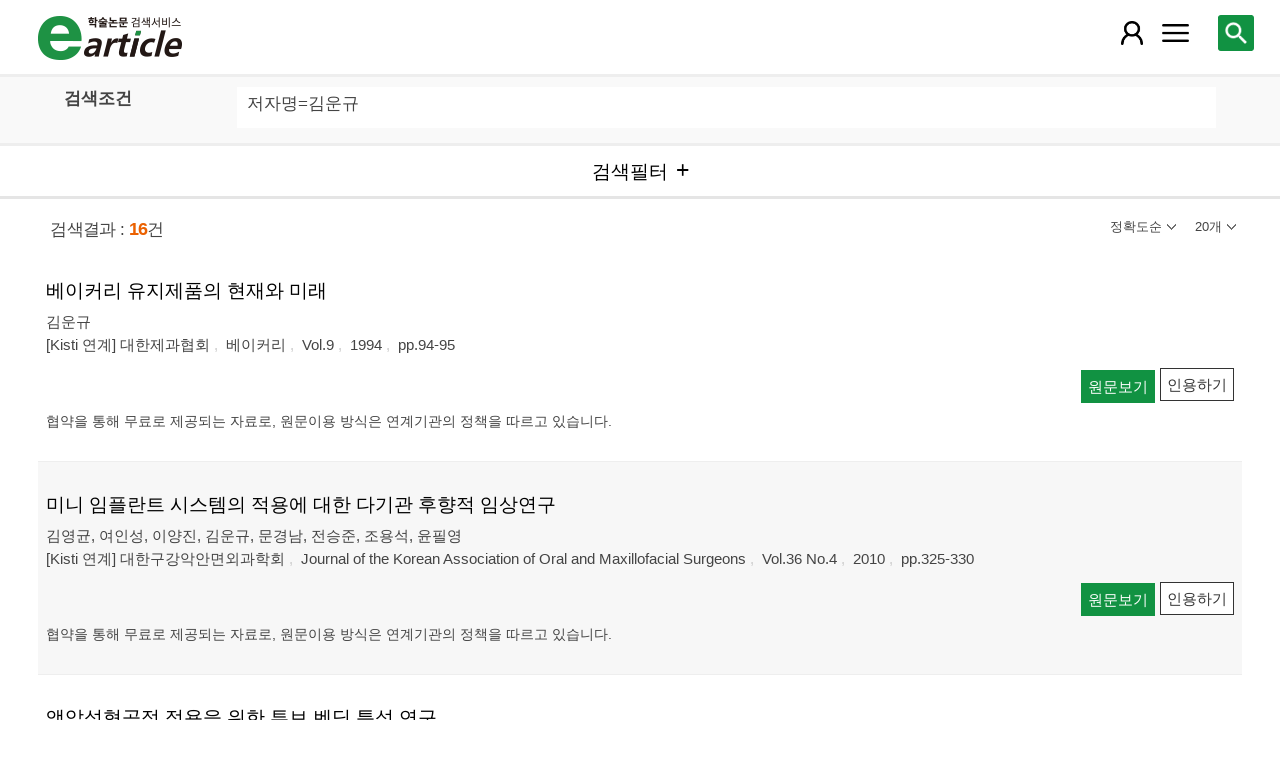

--- FILE ---
content_type: text/html; charset=utf-8
request_url: https://m.earticle.net/Search/Result?sf=3&q=%EA%B9%80%EC%9A%B4%EA%B7%9C
body_size: 59667
content:
<!DOCTYPE html>

<html lang="ko">
<head>
	<title>검색결과 - earticle</title>
	
	
<meta http-equiv="X-UA-Compatible" content="IE=Edge" />
<meta http-equiv="Cache-Control" content="no-cache" />
<meta http-equiv="Pragma" content="no-cache" />
<meta name="viewport" content="width=device-width, initial-scale=1">
<link rel="shortcut icon" href="/images/earticle.ico" />
<link rel="icon" type="image/png" href="/images/favicon/favicon_16.png" sizes="16x16"/>
<link rel="icon" type="image/png" href="/images/favicon/favicon_24.png" sizes="24x24"/>
<link rel="icon" type="image/png" href="/images/favicon/favicon_32.png" sizes="32x32"/>
<link rel="icon" type="image/png" href="/images/favicon/favicon_48.png" sizes="48x48"/>
<link rel="icon" type="image/png" href="/images/favicon/favicon_64.png" sizes="64x64"/>
<link rel="icon" type="image/png" href="/images/favicon/favicon_72.png" sizes="72x72"/>
<link rel="icon" type="image/png" href="/images/favicon/favicon_96.png" sizes="96x96"/>
<link rel="icon" type="image/png" href="/images/favicon/favicon_120.png" sizes="120x120"/>
<link rel="icon" type="image/png" href="/images/favicon/favicon_128.png" sizes="128x128"/>
<link rel="icon" type="image/png" href="/images/favicon/favicon_150.png" sizes="150x150"/>
<link rel="icon" type="image/png" href="/images/favicon/favicon_180.png" sizes="180x180"/>
<link rel="icon" type="image/png" href="/images/favicon/favicon_196.png" sizes="196x196"/>

<!-- 아이폰 전용 태그 -->
<link rel="apple-touch-icon" href="/images/favicon/favicon_120.png" />
<!-- 안드로이드, 아이폰 모두 사용 가능한 태그 -->
<link rel="apple-touch-icon-precomposed" href="/images/favicon/favicon_120.png" />
<!--전화번호 링크 삭제-->
<meta name="format-detection" content="telephone=no" />

<script src="/Scripts/jquery-3.4.1.min.js"></script>
<script src="/Scripts/jquery-ui-1.12.1.min.js"></script>
<script src="/Scripts/jquery.cookie-1.4.1.min.js"></script>
<script src="/Scripts/jquery.validate.js"></script>
<script src="/Scripts/jquery.validate.unobtrusive.js"></script>
<script src="/Scripts/modernizr-2.8.3.js"></script>

<script src="/Scripts/site/common.prototype.js"></script>
<script src="/Scripts/site/common.ui.js"></script>
<script src="/Scripts/site/common.fn.js?v=231010.1834"></script>
<script src="/Scripts/site/event.js?v=200909.1133"></script>
<script src="/Scripts/site/common.slideTab.js"></script>

<link href="/Content/reset.min.css" rel="stylesheet" />
<link href="/Content/layout/common.css?v=191112.1738" rel="stylesheet" />
<link href="/Content/layout/layout.css" rel="stylesheet" />

	<script type="text/javascript" src="/Scripts/site/sub.js"></script>
	<script type="text/javascript" src="/Scripts/site/search.js?v=20240111"></script>
	<link href="/Content/layout/layout.sub.css?v=210813.1631" rel="stylesheet" />
</head>
<body translate="no">
	<h1 class="hidn">earticle</h1>
	
	<nav>
		<div class="nav-container nav-gnb-container">
			<ul class="nav-list">
				<li><a href="/Publisher/List" class="pub">발행기관</a></li>
				<li><a href="/Journal/List" class="jou">간행물</a></li>
				<li><a href="/Article/AdvancedSearch"  class="search">상세검색</a></li>
				<li><a href="/Public/Provider" class="share">국가지식</a></li>
			</ul>
			<div class="cs">
				<h3>고객지원</h3>
				<p class="tel"><label>전화번호</label><strong>  0505-555-0740</strong></p>
				<p class="email"><label>e-mail:</label><a tabindex="0" href="mailto: earticle@earticle.net"><span>  earticle@earticle.net</span></a></p>
				<p class="cs-time">
					평일 09:00~18:00  /  점심 12:00~13:00<br>
					토.일요일 및 공휴일은 휴무입니다.
				</p>

				<ul class="nav-cs-list">
					<li><a href="/CS/Notice/List" class="notice">공지사항</a></li>
					<li><a href="/CS/Society/NewsList" class="society">학회소식</a></li>
					<li><a href="/CS/QnA/List" class="qna">Q&amp;A</a></li>
					<li><a href="/CS/FAQ/List" class="faq">FAQ</a></li>
					<!--<li><a href="/CS/Guide" class="guide">이용안내</a></li>-->
					<li><a href="/CS/inquiry/Subscribe" class="subscribe">원문구독문의</a></li>
					<li><a href="/CS/inquiry/Partnership" class="partnership">학술단체 제휴문의</a></li>
					<li><a href="/CS/Etc/Email" class="email">메일보내기</a></li>
					<li><a href="/CS/Etc/Error" class="error">오류접수</a></li>
				</ul>
			</div>
		</div>
		<div class="nav-container nav-anb-container">
			<div class="nav-anb-login">
					<div class="anb-login-group ">
						<a href="/Account/GroupLogin" class="anb-guest boxing">기관회원 로그인 (18.216.88.215)</a>
					</div>
									<div class="anb-guest-user">
						<a href="/Account/PersonLogin" class="anb-login anb-guest boxing">개인회원 로그인</a>
						<a href="/PersonUser/Agreement" class="anb-join anb-guest boxing">개인회원 가입</a>
					</div>
			</div>
			<h3 class="hidn">개인회원 서비스</h3>
			<ul class="nav-myMenu-list">
				<li><a href="/Store/PurchaseHistory" class="purchase">구매내역</a></li>
				<li><a href="/Store/CartList" class="cart">장바구니</a></li>
				<li><a href="/Interest/JournalList" class="interest">관심저널</a></li>
				<li><a href="/SaveUrl/List" class="saveUrl">저장된 페이지</a></li>
				<li><a href="/Member/SearchHistory" class="history">검색 히스토리</a></li>
				<li><a href="/Member/QuoteSetting" class="quote">인용하기 양식</a></li>
				<li><a href="/Member/EditInfo" class="info">개인정보 관리</a></li>
				<li><a href="/Member/PasswordInfo" class="password">비밀번호 관리</a></li>
				<li><a href="/Member/OutLogin" class="outLogin">간편교외접속</a></li>
				<li><a href="/Member/Secession" class="secession">회원탈퇴</a></li>
			</ul>
		</div>
	</nav>

	<div class="ssch" id="ssch">
	<div class="top">
		<button title="본문으로 이동" id="btnMoveBody" class="prev"><span class="img-btn-span2">이전화면으로 →</span></button>
	</div>
	<div id="sschB">
		<fieldset>
			<legend class="hidn">
				논문검색
			</legend>
			<div class="ssch-form">
<form action="/Search/Result" id="topSearchForm" method="get">					<label for="top_search_option" class="hidn">검색범위</label>
					<select id="top_search_option" name="sf">
							<option value="1">전체</option>
	<option value="2">제목</option>
	<option value="3">저자명</option>
	<option value="4">키워드</option>
	<option value="5">초록/목차</option>
	<option value="6">간행물명</option>
	<option value="7">발행기관명</option>

						<option value="issn">ISSN</option>
					</select>
					<label for="top_search_input" class="hidn">검색어</label>
					<input type="text" tabindex="0" id="top_search_input" name="q" placeholder="검색어를 입력해주세요" />
					<button title="검색" id="btn_top_search" type="button" class="sch"><span class="img-btn-span">검색</span></button>
</form>			</div>
		</fieldset>
		<div class="ssch-auto" id="sschAuto"></div>
	</div>
</div>
	<div id="wrap">
		<header>
			
	<div class="clear">
		<a href="/" class="logo"><img src="/Images/m/logo.png" alt="earticle" title="earticle" /></a>
		<button type="button" id="btnTopSearch" title="논문검색" class="btn-menu btn-search"><span class="img-btn-span">논문검색</span></button>
		<button type="button" id="nav-gnb" title="사이트 메뉴" class="btn-menu btn-gnb"><span class="img-btn-span">사이트 메뉴</span></button>
			<button type="button" id="nav-anb" title="마이페이지 메뉴" class="btn-menu btn-account"><span class="img-btn-span">마이페이지 메뉴</span></button>
	</div>

		</header>
		<div id="body">
			

<h2 class="page-title hidn">검색결과</h2>
<div class="search-query">
	<div class="query">
		<div class="row baisc">
			<p class="label col-15">검색조건</p>
			<p id="sm_basic" class="items col-85"></p>
		</div>
		<div style="display:none;" class="row visibleReset">
			<p class="label col-15">
				좁혀보기
				<button type="button" title="좁혀보기 초기화" id="btnResetFilter"><span class="img-btn-span">좁혀보기 초기화</span></button>
			</p>
			<p id="sm_grouping" class="items col-85"></p>
		</div>
		<div style="display:none;" class="row visibleReset">
			<p class="label col-15">
				결과 내 검색
			</p>
			<p id="sm_rescan" class="items col-85"></p>
		</div>
	</div>
	<button type="button" id="btnFilterOpen" class="b100" title="검색필터"><span>검색필터</span></button>
	<input type="hidden" id="tmp_jou" />
	<input type="hidden" id="tmp_pub" />
</div>
<div class="page-contents">
	<div class="search-result-count">
		<span class="count">검색결과 : <strong>16</strong>건</span>
		

<button type="button" id="btnResultSort" class="sort" title=""><span></span></button>
<button type="button" id="btnResultPrint" class="callCount" title=""><span></span></button>
<ul id="list_sort" class="sort">
	<li><a href="javascript:;" class="1D">정확도순</a></li>
	<li><a href="javascript:;" class="2D">발행일순</a></li>
</ul>
<ul id="list_call_count" class="callCount">
	<li><a href="javascript:;" class="20">20개</a></li>
	<li><a href="javascript:;" class="30">30개</a></li>
	<li><a href="javascript:;" class="50">50개</a></li>
</ul>
<script type="text/javascript">
	$(function () {
		var sort = $("#list_sort a.1D").html();
		var print = $("#list_call_count a.20").html();

		$("#list_sort a.1D").parents("li").addClass("selected");
		$("#list_call_count a.20").parents("li").addClass("selected");
		
		$("#btnResultSort").attr("title", sort);
		$("#btnResultSort span").html(sort);
		$("#btnResultPrint").attr("title", print);
		$("#btnResultPrint span").html(print);

		$("#btnResultSort, #btnResultPrint").bind("click", function () {
			var cls = $(this).hasClass("sort") ? "sort" : "callCount";
			if ($(this).hasClass("click")) {
				$(this).removeClass("click");
				$("ul." + cls).css("display", "none");
			}
			else {
				$("#btnResultSort, #btnResultPrint").removeClass("click");
				$("#list_sort, #list_call_count").css("display", "none");

				$(this).addClass("click");
				$("ul." + cls).css("display", "block");
			}
		});
		$("#list_sort a, #list_call_count a").bind("click", function () {
			$(this).parents("ul").find("li").removeClass("selected");
			$(this).parents("li").addClass("selected");
			search_print_change();
		});
	});
</script>
	</div>
	<div class="search-result">
		
<div class="list">
		<div class="art-summary ">
			<div class="chk">
				<input type="checkbox" value="1A230126" />
			</div>
				<div class="info">
					<p class="title"><a href="http://m.earticle.net/Public/View/1/230126" target="_blank"><span>베이커리 유지제품의 현재와 미래</span></a></p>
					<p class="author"> <a href='/Search/Result?sf=3&q=%EA%B9%80%EC%9A%B4%EA%B7%9C'><span>김운규</span></a></p>
					<p class="pubInfo">
						<span class="provider" title="발행기관">[Kisti 연계] 대한제과협회</span>
						<a href="/Public/Articles/1/884/1673"><span>베이커리</span></a>
						<span class="jour">Vol.9</span>
						<span class="dt" title="발행연도:1994">1994</span>
						<span class="page">pp.94-95</span>
					</p>
				</div>
				<div class="action">
					<a href="http://m.earticle.net/Public/View/1/230126" target="_blank" title="원문보기" class="btn btn-view btn-basic"><span>원문보기</span></a>
					<button type="button" title="인용하기" class="btn btn-info btn-quote"><span>인용하기</span></button>
				</div>
				<p class="msg"> 협약을 통해 무료로 제공되는 자료로, 원문이용 방식은 연계기관의 정책을 따르고 있습니다.</p>
		</div>
		<div class="art-summary ">
			<div class="chk">
				<input type="checkbox" value="1A711450" />
			</div>
				<div class="info">
					<p class="title"><a href="http://m.earticle.net/Public/View/1/711450" target="_blank"><span>미니 임플란트 시스템의 적용에 대한 다기관 후향적 임상연구</span></a></p>
					<p class="author"> <a href='/Search/Result?sf=3&q=%EA%B9%80%EC%98%81%EA%B7%A0'><span>김영균</span></a>, <a href='/Search/Result?sf=3&q=%EC%97%AC%EC%9D%B8%EC%84%B1'><span>여인성</span></a>, <a href='/Search/Result?sf=3&q=%EC%9D%B4%EC%96%91%EC%A7%84'><span>이양진</span></a>, <a href='/Search/Result?sf=3&q=%EA%B9%80%EC%9A%B4%EA%B7%9C'><span>김운규</span></a>, <a href='/Search/Result?sf=3&q=%EB%AC%B8%EA%B2%BD%EB%82%A8'><span>문경남</span></a>, <a href='/Search/Result?sf=3&q=%EC%A0%84%EC%8A%B9%EC%A4%80'><span>전승준</span></a>, <a href='/Search/Result?sf=3&q=%EC%A1%B0%EC%9A%A9%EC%84%9D'><span>조용석</span></a>, <a href='/Search/Result?sf=3&q=%EC%9C%A4%ED%95%84%EC%98%81'><span>윤필영</span></a></p>
					<p class="pubInfo">
						<span class="provider" title="발행기관">[Kisti 연계] 대한구강악안면외과학회</span>
						<a href="/Public/Articles/1/787/1485"><span>Journal of the Korean Association of Oral and Maxillofacial Surgeons</span></a>
						<span class="jour">Vol.36 No.4</span>
						<span class="dt" title="발행연도:2010">2010</span>
						<span class="page">pp.325-330</span>
					</p>
				</div>
				<div class="action">
					<a href="http://m.earticle.net/Public/View/1/711450" target="_blank" title="원문보기" class="btn btn-view btn-basic"><span>원문보기</span></a>
					<button type="button" title="인용하기" class="btn btn-info btn-quote"><span>인용하기</span></button>
				</div>
				<p class="msg"> 협약을 통해 무료로 제공되는 자료로, 원문이용 방식은 연계기관의 정책을 따르고 있습니다.</p>
		</div>
		<div class="art-summary ">
			<div class="chk">
				<input type="checkbox" value="1A1133721" />
			</div>
				<div class="info">
					<p class="title"><a href="http://m.earticle.net/Public/View/1/1133721" target="_blank"><span>액압성형공정 적용을 위한 튜브 벤딩 특성 연구</span></a></p>
					<p class="author"> <a href='/Search/Result?sf=3&q=%EC%9D%B4%EC%84%B1%EB%AC%B8'><span>이성문</span></a>, <a href='/Search/Result?sf=3&q=%EC%9D%B4%EA%B1%B4%EC%97%BD'><span>이건엽</span></a>, <a href='/Search/Result?sf=3&q=%EC%9D%B4%ED%98%B8%EC%A7%84'><span>이호진</span></a>, <a href='/Search/Result?sf=3&q=%EC%9D%B4%ED%98%9C%EA%B2%BD'><span>이혜경</span></a>, <a href='/Search/Result?sf=3&q=%EA%B9%80%EC%9A%B4%EA%B7%9C'><span>김운규</span></a>, <a href='/Search/Result?sf=3&q=%EB%AC%B8%EC%98%81%ED%9B%88'><span>문영훈</span></a></p>
					<p class="pubInfo">
						<span class="provider" title="발행기관">[Kisti 연계] 한국소성가공학회</span>
						<a href="/Public/Articles/1/1180/2217"><span>한국소성가공학회 학술대회논문집</span></a>
						<span class="dt" title="발행연도:2008">2008</span>
						<span class="page">p.358</span>
					</p>
				</div>
				<div class="action">
					<a href="http://m.earticle.net/Public/View/1/1133721" target="_blank" title="원문보기" class="btn btn-view btn-basic"><span>원문보기</span></a>
					<button type="button" title="인용하기" class="btn btn-info btn-quote"><span>인용하기</span></button>
				</div>
				<p class="msg"> 협약을 통해 무료로 제공되는 자료로, 원문이용 방식은 연계기관의 정책을 따르고 있습니다.</p>
		</div>
		<div class="art-summary ">
			<div class="chk">
				<input type="checkbox" value="1A335783" />
			</div>
				<div class="info">
					<p class="title"><a href="http://m.earticle.net/Public/View/1/335783" target="_blank"><span>하악골 절제술후 재이식된 동결자가골 재이식;치험 3례</span></a></p>
					<p class="author"> <a href='/Search/Result?sf=3&q=%EA%B9%80%EC%8B%9D'><span>김식</span></a>, <a href='/Search/Result?sf=3&q=%EA%B9%80%EC%88%98%EA%B4%80'><span>김수관</span></a>, <a href='/Search/Result?sf=3&q=%EA%B9%80%EC%9A%B4%EA%B7%9C'><span>김운규</span></a>, <a href='/Search/Result?sf=3&q=%EA%B9%80%EC%88%98%EB%AF%BC'><span>김수민</span></a>, <a href='/Search/Result?sf=3&q=%EB%A5%98%EC%A2%85%ED%9D%AC'><span>류종희</span></a>, <a href='/Search/Result?sf=3&q=%EC%9D%B4%EC%A4%80%EA%B8%B8'><span>이준길</span></a>, <a href='/Search/Result?sf=3&q=%EC%A1%B0%EA%B2%BD%EC%95%88'><span>조경안</span></a>, <a href='/Search/Result?sf=3&q=%EA%B9%80%EC%88%98%ED%99%8D'><span>김수홍</span></a>, <a href='/Search/Result?sf=3&q=%EC%A0%95%ED%83%9C%EC%98%81'><span>정태영</span></a>, <a href='/Search/Result?sf=3&q=%EC%97%AC%ED%99%98%ED%98%B8'><span>여환호</span></a></p>
					<p class="pubInfo">
						<span class="provider" title="발행기관">[Kisti 연계] 대한악안면성형재건외과학회</span>
						<a href="/Public/Articles/1/842/1576"><span>대한악안면성형외과학회지</span></a>
						<span class="jour">Vol.23 No.2</span>
						<span class="dt" title="발행연도:2001">2001</span>
						<span class="page">pp.185-190</span>
					</p>
				</div>
				<div class="action">
					<a href="http://m.earticle.net/Public/View/1/335783" target="_blank" title="원문보기" class="btn btn-view btn-basic"><span>원문보기</span></a>
					<button type="button" title="인용하기" class="btn btn-info btn-quote"><span>인용하기</span></button>
				</div>
				<p class="msg"> 협약을 통해 무료로 제공되는 자료로, 원문이용 방식은 연계기관의 정책을 따르고 있습니다.</p>
		</div>
		<div class="art-summary ">
			<div class="chk">
				<input type="checkbox" value="1A1390356" />
			</div>
				<div class="info">
					<p class="title"><a href="http://m.earticle.net/Public/View/1/1390356" target="_blank"><span>탈지방탈회우골분말과 Polymethyl Methacrylate(PMMA) Bone Cement 혼합제에 관한 연구</span></a></p>
					<p class="author"> <a href='/Search/Result?sf=3&q=%EA%B9%80%EC%9A%B4%EA%B7%9C'><span>김운규</span></a>, <a href='/Search/Result?sf=3&q=%EA%B9%80%EC%88%98%EA%B4%80'><span>김수관</span></a>, <a href='/Search/Result?sf=3&q=%EC%A1%B0%EC%84%B8%EC%9D%B8'><span>조세인</span></a>, <a href='/Search/Result?sf=3&q=%EA%B3%A0%EC%98%81%EB%AC%B4'><span>고영무</span></a>, <a href='/Search/Result?sf=3&q=%EC%9C%A4%EC%A0%95%ED%9B%88'><span>윤정훈</span></a>, <a href='/Search/Result?sf=3&q=%EC%95%88%EC%A2%85%EB%AA%A8'><span>안종모</span></a></p>
					<p class="pubInfo">
						<span class="provider" title="발행기관">[Kisti 연계] 대한구강악안면외과학회</span>
						<a href="/Public/Articles/1/787/1485"><span>Journal of the Korean Association of Oral and Maxillofacial Surgeons</span></a>
						<span class="jour">Vol.27 No.6</span>
						<span class="dt" title="발행연도:2001">2001</span>
						<span class="page">pp.491-497</span>
					</p>
				</div>
				<div class="action">
					<a href="http://m.earticle.net/Public/View/1/1390356" target="_blank" title="원문보기" class="btn btn-view btn-basic"><span>원문보기</span></a>
					<button type="button" title="인용하기" class="btn btn-info btn-quote"><span>인용하기</span></button>
				</div>
				<p class="msg"> 협약을 통해 무료로 제공되는 자료로, 원문이용 방식은 연계기관의 정책을 따르고 있습니다.</p>
		</div>
		<div class="art-summary ">
			<div class="chk">
				<input type="checkbox" value="1A316623" />
			</div>
				<div class="info">
					<p class="title"><a href="http://m.earticle.net/Public/View/1/316623" target="_blank"><span>악교정수술 후 발생한 호르너 증후군</span></a></p>
					<p class="author"> <a href='/Search/Result?sf=3&q=%EA%B9%80%EC%9A%B4%EA%B7%9C'><span>김운규</span></a>, <a href='/Search/Result?sf=3&q=%EA%B9%80%EC%88%98%EA%B4%80'><span>김수관</span></a></p>
					<p class="pubInfo">
						<span class="provider" title="발행기관">[Kisti 연계] 대한구강악안면외과학회</span>
						<a href="/Public/Articles/1/787/1485"><span>Journal of the Korean Association of Oral and Maxillofacial Surgeons</span></a>
						<span class="jour">Vol.27 No.2</span>
						<span class="dt" title="발행연도:2001">2001</span>
						<span class="page">pp.184-188</span>
					</p>
				</div>
				<div class="action">
					<a href="http://m.earticle.net/Public/View/1/316623" target="_blank" title="원문보기" class="btn btn-view btn-basic"><span>원문보기</span></a>
					<button type="button" title="인용하기" class="btn btn-info btn-quote"><span>인용하기</span></button>
				</div>
				<p class="msg"> 협약을 통해 무료로 제공되는 자료로, 원문이용 방식은 연계기관의 정책을 따르고 있습니다.</p>
		</div>
		<div class="art-summary ">
			<div class="chk">
				<input type="checkbox" value="1A335808" />
			</div>
				<div class="info">
					<p class="title"><a href="http://m.earticle.net/Public/View/1/335808" target="_blank"><span>Rapid Prototyping 모델을 이용한 골삭제을 위한 외과적 지표;섬유성 골이형성증 치료를 위한 기술적 제안</span></a></p>
					<p class="author"> <a href='/Search/Result?sf=3&q=%EA%B9%80%EC%9A%B4%EA%B7%9C'><span>김운규</span></a></p>
					<p class="pubInfo">
						<span class="provider" title="발행기관">[Kisti 연계] 대한악안면성형재건외과학회</span>
						<a href="/Public/Articles/1/842/1576"><span>대한악안면성형외과학회지</span></a>
						<span class="jour">Vol.23 No.4</span>
						<span class="dt" title="발행연도:2001">2001</span>
						<span class="page">pp.366-375</span>
					</p>
				</div>
				<div class="action">
					<a href="http://m.earticle.net/Public/View/1/335808" target="_blank" title="원문보기" class="btn btn-view btn-basic"><span>원문보기</span></a>
					<button type="button" title="인용하기" class="btn btn-info btn-quote"><span>인용하기</span></button>
				</div>
				<p class="msg"> 협약을 통해 무료로 제공되는 자료로, 원문이용 방식은 연계기관의 정책을 따르고 있습니다.</p>
		</div>
		<div class="art-summary ">
			<div class="chk">
				<input type="checkbox" value="1A335817" />
			</div>
				<div class="info">
					<p class="title"><a href="http://m.earticle.net/Public/View/1/335817" target="_blank"><span>급속 진행된 상악의 NK/T-세포 악성 임파종</span></a></p>
					<p class="author"> <a href='/Search/Result?sf=3&q=%EA%B9%80%EC%9A%B4%EA%B7%9C'><span>김운규</span></a></p>
					<p class="pubInfo">
						<span class="provider" title="발행기관">[Kisti 연계] 대한악안면성형재건외과학회</span>
						<a href="/Public/Articles/1/842/1576"><span>대한악안면성형외과학회지</span></a>
						<span class="jour">Vol.23 No.5</span>
						<span class="dt" title="발행연도:2001">2001</span>
						<span class="page">pp.435-446</span>
					</p>
				</div>
				<div class="action">
					<a href="http://m.earticle.net/Public/View/1/335817" target="_blank" title="원문보기" class="btn btn-view btn-basic"><span>원문보기</span></a>
					<button type="button" title="인용하기" class="btn btn-info btn-quote"><span>인용하기</span></button>
				</div>
				<p class="msg"> 협약을 통해 무료로 제공되는 자료로, 원문이용 방식은 연계기관의 정책을 따르고 있습니다.</p>
		</div>
		<div class="art-summary ">
			<div class="chk">
				<input type="checkbox" value="1A335821" />
			</div>
				<div class="info">
					<p class="title"><a href="http://m.earticle.net/Public/View/1/335821" target="_blank"><span>후상치조신경 마취 후 발생된 복시 및 하직근 마비;발생기전에 관한 고찰</span></a></p>
					<p class="author"> <a href='/Search/Result?sf=3&q=%EA%B9%80%EC%9A%B4%EA%B7%9C'><span>김운규</span></a></p>
					<p class="pubInfo">
						<span class="provider" title="발행기관">[Kisti 연계] 대한악안면성형재건외과학회</span>
						<a href="/Public/Articles/1/842/1576"><span>대한악안면성형외과학회지</span></a>
						<span class="jour">Vol.23 No.5</span>
						<span class="dt" title="발행연도:2001">2001</span>
						<span class="page">pp.461-470</span>
					</p>
				</div>
				<div class="action">
					<a href="http://m.earticle.net/Public/View/1/335821" target="_blank" title="원문보기" class="btn btn-view btn-basic"><span>원문보기</span></a>
					<button type="button" title="인용하기" class="btn btn-info btn-quote"><span>인용하기</span></button>
				</div>
				<p class="msg"> 협약을 통해 무료로 제공되는 자료로, 원문이용 방식은 연계기관의 정책을 따르고 있습니다.</p>
		</div>
		<div class="art-summary ">
			<div class="chk">
				<input type="checkbox" value="1A304162" />
			</div>
				<div class="info">
					<p class="title"><a href="http://m.earticle.net/Public/View/1/304162" target="_blank"><span>치성섬유점액종;증례보고</span></a></p>
					<p class="author"> <a href='/Search/Result?sf=3&q=%EA%B9%80%EC%88%98%EA%B4%80'><span>김수관</span></a>, <a href='/Search/Result?sf=3&q=%EA%B9%80%EC%9A%B4%EA%B7%9C'><span>김운규</span></a>, <a href='/Search/Result?sf=3&q=%EC%9E%A5%ED%98%84%EC%84%A0'><span>장현선</span></a></p>
					<p class="pubInfo">
						<span class="provider" title="발행기관">[Kisti 연계] 대한악안면성형재건외과학회</span>
						<a href="/Public/Articles/1/842/1576"><span>대한악안면성형외과학회지</span></a>
						<span class="jour">Vol.22 No.4</span>
						<span class="dt" title="발행연도:2000">2000</span>
						<span class="page">pp.464-468</span>
					</p>
				</div>
				<div class="action">
					<a href="http://m.earticle.net/Public/View/1/304162" target="_blank" title="원문보기" class="btn btn-view btn-basic"><span>원문보기</span></a>
					<button type="button" title="인용하기" class="btn btn-info btn-quote"><span>인용하기</span></button>
				</div>
				<p class="msg"> 협약을 통해 무료로 제공되는 자료로, 원문이용 방식은 연계기관의 정책을 따르고 있습니다.</p>
		</div>
		<div class="art-summary ">
			<div class="chk">
				<input type="checkbox" value="1A1486291" />
			</div>
				<div class="info">
					<p class="title"><a href="http://m.earticle.net/Public/View/1/1486291" target="_blank"><span>베이커리 유지제품의 현재와 미래</span></a></p>
					<p class="author"> <a href='/Search/Result?sf=3&q=%EA%B9%80%EC%9A%B4%EA%B7%9C'><span>김운규</span></a></p>
					<p class="pubInfo">
						<span class="provider" title="발행기관">[Kisti 연계] 대한제과협회</span>
						<a href="/Public/Articles/1/884/1673"><span>베이커리</span></a>
						<span class="jour">Vol.1997 No.9</span>
						<span class="dt" title="발행연도:1997">1997</span>
						<span class="page">pp.94-95</span>
					</p>
				</div>
				<div class="action">
					<a href="http://m.earticle.net/Public/View/1/1486291" target="_blank" title="원문보기" class="btn btn-view btn-basic"><span>원문보기</span></a>
					<button type="button" title="인용하기" class="btn btn-info btn-quote"><span>인용하기</span></button>
				</div>
				<p class="msg"> 협약을 통해 무료로 제공되는 자료로, 원문이용 방식은 연계기관의 정책을 따르고 있습니다.</p>
		</div>
		<div class="art-summary ">
			<div class="chk">
				<input type="checkbox" value="1A130599" />
			</div>
				<div class="info">
					<p class="title"><a href="http://m.earticle.net/Public/View/1/130599" target="_blank"><span>건강을 생각하는 피서계획</span></a></p>
					<p class="author"> <a href='/Search/Result?sf=3&q=%EA%B9%80%EC%9A%B4%EA%B7%9C'><span>김운규</span></a></p>
					<p class="pubInfo">
						<span class="provider" title="발행기관">[Kisti 연계] 한국건강관리협회</span>
						<a href="/Public/Articles/1/1008/1892"><span>건강소식</span></a>
						<span class="jour">Vol.16 No.7</span>
						<span class="dt" title="발행연도:1992">1992</span>
						<span class="page">pp.48-51</span>
					</p>
				</div>
				<div class="action">
					<a href="http://m.earticle.net/Public/View/1/130599" target="_blank" title="원문보기" class="btn btn-view btn-basic"><span>원문보기</span></a>
					<button type="button" title="인용하기" class="btn btn-info btn-quote"><span>인용하기</span></button>
				</div>
				<p class="msg"> 협약을 통해 무료로 제공되는 자료로, 원문이용 방식은 연계기관의 정책을 따르고 있습니다.</p>
		</div>
		<div class="art-summary ">
			<div class="chk">
				<input type="checkbox" value="1A130623" />
			</div>
				<div class="info">
					<p class="title"><a href="http://m.earticle.net/Public/View/1/130623" target="_blank"><span>조깅</span></a></p>
					<p class="author"> <a href='/Search/Result?sf=3&q=%EA%B9%80%EC%9A%B4%EA%B7%9C'><span>김운규</span></a></p>
					<p class="pubInfo">
						<span class="provider" title="발행기관">[Kisti 연계] 한국건강관리협회</span>
						<a href="/Public/Articles/1/1008/1892"><span>건강소식</span></a>
						<span class="jour">Vol.16 No.3</span>
						<span class="dt" title="발행연도:1992">1992</span>
						<span class="page">pp.50-52</span>
					</p>
				</div>
				<div class="action">
					<a href="http://m.earticle.net/Public/View/1/130623" target="_blank" title="원문보기" class="btn btn-view btn-basic"><span>원문보기</span></a>
					<button type="button" title="인용하기" class="btn btn-info btn-quote"><span>인용하기</span></button>
				</div>
				<p class="msg"> 협약을 통해 무료로 제공되는 자료로, 원문이용 방식은 연계기관의 정책을 따르고 있습니다.</p>
		</div>
		<div class="art-summary ">
			<div class="chk">
				<input type="checkbox" value="1A1389923" />
			</div>
				<div class="info">
					<p class="title"><a href="http://m.earticle.net/Public/View/1/1389923" target="_blank"><span>반안면왜소증의 치험례</span></a></p>
					<p class="author"> <a href='/Search/Result?sf=3&q=%EC%9D%B4%EC%B2%A0%EC%9A%B0'><span>이철우</span></a>, <a href='/Search/Result?sf=3&q=%EC%97%AC%ED%99%98%ED%98%B8'><span>여환호</span></a>, <a href='/Search/Result?sf=3&q=%EA%B9%80%EC%9A%B4%EA%B7%9C'><span>김운규</span></a>, <a href='/Search/Result?sf=3&q=%EA%B9%80%EC%88%98%EA%B4%80'><span>김수관</span></a>, <a href='/Search/Result?sf=3&q=%EC%98%A4%EC%B6%A9%EC%9B%90'><span>오충원</span></a></p>
					<p class="pubInfo">
						<span class="provider" title="발행기관">[Kisti 연계] 대한악안면성형재건외과학회</span>
						<a href="/Public/Articles/1/842/1576"><span>대한악안면성형외과학회지</span></a>
						<span class="jour">Vol.14 No.3</span>
						<span class="dt" title="발행연도:1992">1992</span>
						<span class="page">pp.207-216</span>
					</p>
				</div>
				<div class="action">
					<a href="http://m.earticle.net/Public/View/1/1389923" target="_blank" title="원문보기" class="btn btn-view btn-basic"><span>원문보기</span></a>
					<button type="button" title="인용하기" class="btn btn-info btn-quote"><span>인용하기</span></button>
				</div>
				<p class="msg"> 협약을 통해 무료로 제공되는 자료로, 원문이용 방식은 연계기관의 정책을 따르고 있습니다.</p>
		</div>
		<div class="art-summary ">
			<div class="chk">
				<input type="checkbox" value="1A93008" />
			</div>
				<div class="info">
					<p class="title"><a href="http://m.earticle.net/Public/View/1/93008" target="_blank"><span>IMMEDIATE RECONSTRUCTION WITH A.C.P AND ILIAC BONE GRAFT AFTER PARTIAL MANDIBULECTOMY ON RECURRENT AMELOBLASTOMA.</span></a></p>
					<p class="author"> <a href='/Search/Result?sf=3&q=%EB%AC%B8%ED%96%89%EA%B7%9C'><span>문행규</span></a>, <a href='/Search/Result?sf=3&q=%EC%97%AC%ED%99%98%ED%98%B8'><span>여환호</span></a>, <a href='/Search/Result?sf=3&q=%EA%B8%B8%EB%B3%91%EB%8F%99'><span>길병동</span></a>, <a href='/Search/Result?sf=3&q=%EA%B9%80%EC%9A%B4%EA%B7%9C'><span>김운규</span></a></p>
					<p class="pubInfo">
						<span class="provider" title="발행기관">[Kisti 연계] 대한악안면성형재건외과학회</span>
						<a href="/Public/Articles/1/842/1576"><span>대한악안면성형외과학회지</span></a>
						<span class="jour">Vol.11 No.2</span>
						<span class="dt" title="발행연도:1989">1989</span>
						<span class="page">pp.53-59</span>
					</p>
				</div>
				<div class="action">
					<a href="http://m.earticle.net/Public/View/1/93008" target="_blank" title="원문보기" class="btn btn-view btn-basic"><span>원문보기</span></a>
					<button type="button" title="인용하기" class="btn btn-info btn-quote"><span>인용하기</span></button>
				</div>
				<p class="msg"> 협약을 통해 무료로 제공되는 자료로, 원문이용 방식은 연계기관의 정책을 따르고 있습니다.</p>
		</div>
		<div class="art-summary ">
			<div class="chk">
				<input type="checkbox" value="5A2054596" />
			</div>
				<div class="info">
					<p class="title"><a href="http://m.earticle.net/Public/View/5/2054596" target="_blank"><span>미니 임플란트 시스템의 적용에 대한 다기관 후향적 임상연구</span></a></p>
					<p class="author"> <a href='/Search/Result?sf=3&q=%EA%B9%80%EC%98%81%EA%B7%A0'><span>김영균</span></a>, <a href='/Search/Result?sf=3&q=%EC%97%AC%EC%9D%B8%EC%84%B1'><span>여인성</span></a>, <a href='/Search/Result?sf=3&q=%EC%9D%B4%EC%96%91%EC%A7%84'><span>이양진</span></a>, <a href='/Search/Result?sf=3&q=%EA%B9%80%EC%9A%B4%EA%B7%9C'><span>김운규</span></a>, <a href='/Search/Result?sf=3&q=%EB%AC%B8%EA%B2%BD%EB%82%A8'><span>문경남</span></a>, <a href='/Search/Result?sf=3&q=%EC%A0%84%EC%8A%B9%EC%A4%80'><span>전승준</span></a>, <a href='/Search/Result?sf=3&q=%EC%A1%B0%EC%9A%A9%EC%84%9D'><span>조용석</span></a>, <a href='/Search/Result?sf=3&q=%EC%9C%A4%ED%95%84%EC%98%81'><span>윤필영</span></a></p>
					<p class="pubInfo">
						<span class="provider" title="발행기관">[NRF 연계] 대한구강악안면외과학회</span>
						<a href="/Public/Articles/5/1603/2999"><span>대한구강악안면외과학회지</span></a>
						<span class="jour">Vol.36 No.4</span>
						<span class="dt" title="발행연도:2010.08">2010.08</span>
						<span class="page">pp.325-330</span>
					</p>
				</div>
				<div class="action">
					<a href="http://m.earticle.net/Public/View/5/2054596" target="_blank" title="원문보기" class="btn btn-view btn-basic"><span>원문보기</span></a>
					<button type="button" title="인용하기" class="btn btn-info btn-quote"><span>인용하기</span></button>
				</div>
				<p class="msg"> 협약을 통해 무료로 제공되는 자료로, 원문이용 방식은 연계기관의 정책을 따르고 있습니다.</p>
		</div>
</div>
<script type="text/javascript">
	function window_open_article(url) {
		window.open(url);
	};
	$(function () {
		$("div.art-summary button.btn-download").bind("click", function () {
			var val = $(this).parents("div.art-summary").find("input:checkbox").val();
			selected_download(val.substring(1));
		});
		$("div.art-summary button.btn-browser-open").bind("click", function () {
			var val = $(this).parents("div.art-summary").find("input:checkbox").val();
			selected_art_file_open(val.substring(1));
		});
		$("div.art-summary button.btn-buy").bind("click", function () {
			var val = $(this).parents("div.art-summary").find("input:checkbox").val();
			selected_buy(val.substring(1));
		});
		$("div.art-summary button.btn-quote").bind("click", function () {
			var val = $(this).parents("div.art-summary").find("input:checkbox").val();
			selected_quote(val);
		});
		$("div.art-summary button.btn-bookmark").bind("click", function () {
			var val = $(this).parents("div.art-summary").find("input:checkbox").val();
			selected_bookmark(val.substring(1));
		});
	});
</script>


		<div id="artBuyMsg" class="user-dialog-content-show art_list_act_dialog">
	<p class="current"><strong id="usable_buy_count">0</strong>개의 논문이 장바구니에 담겼습니다.</p>
	<p class="act">
		<button id="btnMoveCart" class="btn btn-basic" title="장바구니로 이동"><span>장바구니로 이동</span></button>
		<button class="btn btn-back btn-continue" title="계속해서 검색하기"><span>계속해서 검색하기</span></button>
	</p>
	<dl>
		<dt>구매 불가 논문</dt>
		<dd>
			<ul class="not-list"></ul>
		</dd>
	</dl>
</div>
<script type="text/javascript">
	$(function () {
		$("#btnMoveCart").bind("click", function () { cart_redirect();});
		$("button.btn-continue").bind("click", function () {
			dialog_close();
		});
	});
</script>
	</div>
	
</div>

<div class="page-snb">
	<form id="frmSearchWhere" method="get">
		<input type="hidden" id="sw_pub" name="pub" value="0" />
		<input type="hidden" id="sw_jour" name="jour" value="0" />
		<input type="hidden" id="sw_sf" name="sf" value="3" />
		<input type="hidden" id="sw_q" name="q" value="김운규" />
		<input type="hidden" name="tot" value="16" />
		<input type="hidden" id="sw_ps" name="ps" value="1D20" />
		<input type="hidden" id="sw_rescan" name="req" />
		<input type="hidden" id="sw_dy" name="dy" />
		<input type="hidden" id="sw_df" name="df" />
		<input type="hidden" id="sw_dj" name="dj" />
		<input type="hidden" id="sw_djl" name="djl" value="" />
		<input type="hidden" id="sw_djt" name="djt" />
		<input type="hidden" id="sw_fc" name="fc" value="0" />
	</form>
	<div class="snb-head">
		<h3>결과 좁히기</h3>
		<button type="button" class="page-snb-close" title="close"><span class="img-btn-span">close</span></button>
	</div>
	<div class="page-snb-container">
		<div class="snb-sec snb-sec-rescan">
			<h4>결과 내 검색</h4>
			<div>
				<select id="sub_search_sf">
						<option value="1">전체</option>
	<option value="2">제목</option>
	<option value="3">저자명</option>
	<option value="4">키워드</option>
	<option value="5">초록/목차</option>
	<option value="6">간행물명</option>
	<option value="7">발행기관명</option>

				</select>
				<input type="text" id="sub_search_query" placeholder="검색어 입력" />
				<button type="button" id="btn_subSearch" title="결과 내 찾기"><span class="img-btn-span">결과 내 찾기</span></button>
			</div>
		</div>
		<div id="gc_y" class="snb-sec filter">
			<h4>발행연도</h4>
			<div class="boxing filter-half">
				<p class="year-input">
					<span class="range-input"><input type="text" id="gc_y_start" maxlength="4" />년</span> 
					<span class="range-split">-</span>
					<span class="range-input"><input type="text" id="gc_y_end" maxlength="4" />년</span>
				</p>
			</div>
		</div>
		<div id="gc_f" class="snb-sec filter">
			<h4>학문분야</h4>
			<div class="boxing filter-half">
			</div>
		</div>
		<div id="gc_jt" class="snb-sec filter">
			<h4>자료유형</h4>
			<div class="boxing filter-half">
			</div>
		</div>
		<div id="gc_j" class="snb-sec filter">
			<h4>간행물</h4>
			<div class="boxing">
			</div>
		</div>
		<div class="snb-tail">
			<button type="button" id="btn_filter_reset" title="초기화" class="filter-reset">초기화</button>
			<button type="button" id="btn_filter_quick" title="확인" class="filter-search"><span>확인</span></button>
		</div>
	</div>
</div>

	<script type="text/javascript">
		var _include_file_change = false;
		var __filter_call_count = 0;
		var __filter_bind_count = 0;
		var __filter_position_bottom = 0;

		function search_monitoring_bind() {
			var arr = null;
			var usable_file_search = false;
			if ($("#sw_aq").length == 1) {
				arr = $("#sw_aq").val().split("||");
				for (var i = 0; i < arr.length; i++) {
					if (arr[i] == "") continue;
					var label = search_monitoring_txt(null, arr[i]);
					$("#sm_basic").append(search_monitoring_item(label, "aq", false, i));
					if (label.indexOf("전체") == 0) {
						usable_file_search = true;
					}
				}
				if ($("#sw_y").val() > "") {
					$("#sm_basic").append(search_monitoring_item("발행연도=" + $("#sw_y").val(), "y", true, i));
				}
				if ($("#sw_issn").val() > "") {
					$("#sm_basic").append(search_monitoring_item("ISSN/ISBN=" + $("#sw_issn").val(), "issn", false, i));
				}
				arr = null;
			}
			else {
				var label = search_monitoring_txt($("#sw_sf").val(), $("#sw_q").val());
				if (label.indexOf("전체") == 0) {
					usable_file_search = true;
				}
				$("#sm_basic").append(search_monitoring_item(label, "q", false));
			}
			search_monitoring_multi_bind("sm_basic", "jt", "자료유형");
			search_monitoring_multi_bind("sm_basic", "c1", "학문분야");
			search_monitoring_multi_bind("sm_basic", "c2", "학문분야");
			search_monitoring_multi_bind("sm_grouping", "dy", "발행연도");
			search_monitoring_multi_bind("sm_grouping", "df", "학문분야");
			search_monitoring_multi_bind("sm_grouping", "djt", "자료유형");
			search_monitoring_multi_bind_journal("sm_grouping", "dj", "간행물");
			if ($("#sw_rescan").length == 1) {
				arr = $("#sw_rescan").val().split("||");
				for (var i = 0; i < arr.length; i++) {
					if (arr[i] == "") continue;
					var label = search_monitoring_txt(null, arr[i]);
					$("#sm_rescan").append(search_monitoring_item(label, "rescan", true, i));
				}
				arr = null;
			}

			if ($("#sm_grouping span").length > 0) { $("#sm_grouping").parents("div.row").css("display", "block"); }
			if ($("#sm_rescan span").length > 0) { $("#sm_rescan").parents("div.row").css("display", "block"); }
			$("div.search-query div.query .items button").bind("click", function () {
				$(this).parents("span").addClass("remove");
				finder_change();
				//좁혀보기 삭제시 결과 바로 변경하기
				filter_remove_search_valid();
				$("#frmSearchWhere").submit();

				//
			});
		};
		function search_monitoring_multi_bind(loc, id, label) {
			var val_id = "#sw_" + id;
			if ($(val_id).length == 1 && $(val_id).val() != "") {
				var arr = $(val_id).val().split(",");
				for (var i = 0; i < arr.length; i++) {
					var name = (id == "c1" || id == "c2" || id == "df") ? search_monitoring_cate_name(arr[i].trim()) :
								(id == "jt" || id == "djt") ? search_monitoring_journaType(arr[i].trim()) : arr[i].trim();
					if (name != "") {
						$("#" + loc).append(search_monitoring_item(label + "=" + name, id, true, i));
					}
				}
			}
		};
		function search_monitoring_multi_bind_journal(loc, id, label) {
			var val_id = "#sw_" + id;
			if ($(val_id).length == 1 && $(val_id).val() != "") {
				var arr = $(val_id).val().split(",");
				var arr2 = $(val_id + "l").val().split(",");
				for (var i = 0; i < arr.length; i++) {
					var name = (i < arr2.length) ? arr2[i] : "";
					if (name != "") {
						$("#" + loc).append(search_monitoring_item(label + "=" + name, id, true, i));
					}
				}
			}
		};
		function search_monitoring_journaType(txt) {
			if (txt == "") return "";
			switch (txt) {
				case "1": return "학술논문";
				case "2": return "프로시딩";
				case "3": return "단행본";
				default: return "기타";
			}
		};
		function search_monitoring_cate_name(txt) {
			if (txt == "") return "";
			fieldOfStudy_check();
			for (var i = 0; i < __fieldOfStudyList.length; i++) {
				if (__fieldOfStudyList[i].id == txt) {
					return ((__fieldOfStudyList[i].parent == "-1") ? "" : search_monitoring_cate_name(__fieldOfStudyList[i].parent) + ">") + __fieldOfStudyList[i].name;
				}
			}
		};
		function search_monitoring_txt(sf, txt) {
			var op = "";
			var label;

			txt = txt.replace("<", "&lt;");
			if (sf == null) {
				sf = txt.substring(0, 1);
				op = txt.substring(1, 1);
				txt = txt.substring(2);
			}
			search_txt_op_list_check();
			for (var i = 0; i < __search_txt_op_list.length; i++) {
				if (__search_txt_op_list[i].key == sf) {
					label = __search_txt_op_list[i].label + "=" + txt
					break;
				}
			}
			if (label == "") {
				label = __search_txt_op_list[0].label + "=" + txt;
			}
			if (op != "") {
				label += "(" + (op == "A" ? "AND" : "OR") + ")";
			}
			return label;

		};
		function search_monitoring_item(label, dataloc, del, del_idx) {
			if (del) {
				return "<span class='txt del' data-loc='" + dataloc + "'>"
						+ label
						+ "<button type='button' title='검색에서 제외(" + label + ")' class='" + del_idx + "'><span class='img-btn-span'>검색 제외</span></button></span>";
			}
			else {
				return "<span class='txt' data-loc='" + dataloc + "'>" + label + "</span>";
			}

		};

		function filter_count_call(id) {
			__filter_call_count++;
			$.ajax({
				url: __proxy_url + "/Search/FilterCount/" + id,
				type: "POST",
				data: $("#frmSearchWhere").serialize(),
				dataType: "json",
				timeount: 1000,
				success: function (data, result) {
					filter_count_bind(id, data);
					__filter_bind_count++;
					data = null;
				},
				error: function (e) {
				}
			});
		};

		function filter_count_bind(id, list) {
			if (list.length == 0) {
				filter_count_zero();
				return;
			}
			id = id.toLowerCase();
			if ((id == "y" || id == "j") && list.length > 5) {
				$("#gc_" + id + " div.boxing").append("<p class='select-msg'>최대 5개까지 선택 가능</p>")
			}
			$ul = $("<ul class='grouping'></ul>");
			for (var i = 0; i < list.length; i++) {
				$ul.append(
					"<li>"
						+ "<p>"
							+ "<input type='checkbox' id='gc_" + id + "_" + list[i].Key + "' value='" + list[i].Key + "' title='" + list[i].Label + "' style='line-height:25px;height:25px;border:none;' />"
							+ "<label for='gc_" + id + "_" + list[i].Key + "'>" + list[i].Label + "<span>(" + list[i].Count + ")</span></label>"
						+ "</p>"
					+ "</li>");
			}
			$("#gc_" + id + " div.boxing").append($ul);
			list = null;
		};

		function filter_count_zero() {
			$("div.snb div.filter").remove();
			$("div.snb #btn_filter_quick").remove();
		};

		function finder_change() {
		};

		function input_year_check() {
			var val = $(this).val();
			if (/^[1-2][0-9]{3}$/.test(val) == false) {
				alert("입력형식이 올바르지 않습니다.");
				$(this).val("");
			}
		};

		function filter_rescan_search_valid() {
			var maxYear = new Date().getFullYear();
			var sYear = $("#gc_y_start").val();
			var eYear = $("#gc_y_end").val();
			var sw_df = $("#sw_df").val().split(",");
			var sw_dy = $("#sw_dy").val().split(",");
			var sw_dj = $("#sw_dj").val().split(",");
			var sw_djl = $("#sw_djl").val().split(",");
			var sw_djt = $("#sw_djt").val().split(",");
			var sw_rescan = new Array();
			var sw_issn = ($("#sw_issn").length == 1) ? $("#sw_issn").val() : "";
			var sw_y = ($("#sw_y").length == 1) ? $("#sw_y").val() : "";
			var sw_jt = ($("#sw_jt").length == 1) ? $("#sw_jt").val().split(",") : new Array();
			var sw_c1 = ($("#sw_c1").length == 1) ? $("#sw_c1").val().split(",") : new Array();
			var sw_c2 = ($("#sw_c2").length == 1) ? $("#sw_c2").val().split(",") : new Array();
			var dy = "";
			var df = "";
			var dj = "";
			var djt = "";
			var djl = "";
			var len = 0;
			var arr = $("#sw_rescan").val().split("||");
			for (var i = 0; i < arr.length; i++) {
				if (arr[i] == "") continue;
				sw_rescan.push(arr[i]);
			}
			arr = null;
			if (sYear == "" && eYear != "") {
				sYear = 1900;
			}
			else if (sYear != "" && eYear == "") {
				eYear = maxYear;
			}

			if (sYear != "" && eYear != "") {
				dy = sYear + "-" + eYear;
			}
			else {
				$("#gc_y input:checked").each(function () {
					len++;
					if (dy != "") dy += ",";
					dy += $(this).val();
				});

				if (len > 5) {
					alert("발행연도는 최대 5개까지만 선택할 수 있습니다.");
					return false;
				}
			}
			len = 0;
			$("#gc_j input:checked").each(function () {
				len++;
				if (dj != "") {
					dj += ",";
					djl += ",";
				}
				dj += $(this).val();
				djl += $(this).attr("title");
			});
			if (len > 5) {
				alert("간행물은 최대 5개까지만 선택할 수 있습니다.");
				return false;
			}
			$("#gc_f input:checked").each(function () {
				if (df != "") df += ",";
				df += $(this).val();
			});
			$("#gc_jt input:checked").each(function () {
				if (djt != "") djt += ",";
				djt += $(this).val();
			});

			var len = $("#sm_basic span.remove").length;
			if (len > 0) {
				for (var i = len - 1; i >= 0; i--) {
					var loc = $("#sm_basic span.remove:eq(" + i + ")").attr("data-loc");
					var idx = $("#sm_basic span.remove:eq(" + i + ") button").attr("class");
					switch (loc) {
						case "y": sw_y = ""; break;
						case "c1": sw_c1.splice(idx, 1); break;
						case "c2": sw_c2.splice(idx, 1); break;
						case "jt": sw_jt.splice(idx, 1); break;
						case "issn": sw_issn = ""; break;
						default: break;
					}
				}
			}
			var len = $("#sm_grouping span.remove").length;
			if (len > 0) {
				for (var i = len - 1; i >= 0; i--) {
					var loc = $("#sm_grouping span.remove:eq(" + i + ")").attr("data-loc");
					var idx = $("#sm_grouping span.remove:eq(" + i + ") button").attr("class");
					switch (loc) {
						case "df": sw_df.splice(idx, 1); break;
						case "dy": sw_dy.splice(idx, 1); break;
						case "djt": sw_djt.splice(idx, 1); break;
						case "dj": sw_dj.splice(idx, 1); sw_djl.splice(idx, 1); break;
						default: break;
					}
				}

			}
			var len = $("#sm_rescan span.remove").length;
			if (len > 0) {
				for (var i = len - 1; i >= 0; i--) {
					var loc = $("#sm_rescan span.remove:eq(" + i + ")").attr("data-loc");
					var idx = $("#sm_rescan span.remove:eq(" + i + ") button").attr("class");
					sw_rescan.splice(idx, 1);
				}
			}
			if ($("#sub_search_query").val() != "") {
				if (sw_rescan.length >= 5) {
					alert("결과 내 검색은 최대 5번까지만 가능합니다.");
					return false;
				}
				sw_rescan.push($("#sub_search_sf").val() + "A" + $("#sub_search_query").val());
			}

			search_filter_reset("sw_dy", dy, sw_dy, ",");
			search_filter_reset("sw_df", df, sw_df, ",");
			search_filter_reset("sw_dj", dj, sw_dj, ",");
			search_filter_reset("sw_djt", djt, sw_djt, ",");
			search_filter_reset("sw_djl", djl, sw_djl, ",");
			$("#sw_rescan").val(sw_rescan.join("||") + "||");

			if ($("#sw_y").length == 1) $("#sw_y").val(sw_y);
			if ($("#sw_issn").length == 1) $("#sw_issn").val(sw_issn);
			if ($("#sw_jt").length == 1) $("#sw_jt").val(sw_jt.join(","));
			if ($("#sw_c1").length == 1) $("#sw_c1").val(sw_c1.join(","));
			if ($("#sw_c2").length == 1) $("#sw_c2").val(sw_c2.join(","));
			sYear = eYear = sw_df = sw_dj = sw_djl = sw_djt = sw_dy = sw_rescan = dy = df = dj = djt = djl = sw_jt = sw_issn = sw_y = sw_c1 = sw_c2 = null;
			return true;
		};
		function filter_remove_search_valid() {

			var sYear = $("#gc_y_start").val();
			var eYear = $("#gc_y_end").val();
			var sw_df = $("#sw_df").val().split(",");
			var sw_dy = $("#sw_dy").val().split(",");
			var sw_dj = $("#sw_dj").val().split(",");
			var sw_djl = $("#sw_djl").val().split(",");
			var sw_djt = $("#sw_djt").val().split(",");
			var sw_rescan = $("#sw_rescan").val().split("||");
			var sw_issn = ($("#sw_issn").length == 1) ? $("#sw_issn").val() : "";
			var sw_y = ($("#sw_y").length == 1) ? $("#sw_y").val() : "";
			var sw_jt = ($("#sw_jt").length == 1) ? $("#sw_jt").val().split(",") : new Array();
			var sw_c1 = ($("#sw_c1").length == 1) ? $("#sw_c1").val().split(",") : new Array();
			var sw_c2 = ($("#sw_c2").length == 1) ? $("#sw_c2").val().split(",") : new Array();
			var dy = "";
			var df = "";
			var dj = "";
			var djt = "";
			var djl = "";

			var len = $("#sm_basic span.remove").length;
			if (len > 0) {
				for (var i = len - 1; i >= 0; i--) {
					var loc = $("#sm_basic span.remove:eq(" + i + ")").attr("data-loc");
					var idx = $("#sm_basic span.remove:eq(" + i + ") button").attr("class");
					switch (loc) {
						case "y": sw_y = ""; break;
						case "c1": sw_c1.splice(idx, 1); break;
						case "c2": sw_c2.splice(idx, 1); break;
						case "jt": sw_jt.splice(idx, 1); break;
						case "issn": sw_issn = ""; break;
						default: break;
					}
				}
			}
			var len = $("#sm_grouping span.remove").length;
			if (len > 0) {
				for (var i = len - 1; i >= 0; i--) {
					var loc = $("#sm_grouping span.remove:eq(" + i + ")").attr("data-loc");
					var idx = $("#sm_grouping span.remove:eq(" + i + ") button").attr("class");
					switch (loc) {
						case "df": sw_df.splice(idx, 1); break;
						case "dy": sw_dy.splice(idx, 1); break;
						case "djt": sw_djt.splice(idx, 1); break;
						case "dj": sw_dj.splice(idx, 1); sw_djl.splice(idx, 1); break;
						default: break;
					}
				}
			}
			var len = $("#sm_rescan span.remove").length;
			if (len > 0) {
				for (var i = len - 1; i >= 0; i--) {
					var loc = $("#sm_rescan span.remove:eq(" + i + ")").attr("data-loc");
					var idx = $("#sm_rescan span.remove:eq(" + i + ") button").attr("class");
					sw_rescan.splice(idx, 1);
				}
			}

			search_filter_reset("sw_dy", dy, sw_dy, ",");
			search_filter_reset("sw_df", df, sw_df, ",");
			search_filter_reset("sw_dj", dj, sw_dj, ",");
			search_filter_reset("sw_djt", djt, sw_djt, ",");
			search_filter_reset("sw_djl", djl, sw_djl, ",");
			$("#sw_rescan").val(sw_rescan.join("||") + "||");

			if ($("#sw_y").length == 1) $("#sw_y").val(sw_y);
			if ($("#sw_issn").length == 1) $("#sw_issn").val(sw_issn);
			if ($("#sw_jt").length == 1) $("#sw_jt").val(sw_jt.join(","));
			if ($("#sw_c1").length == 1) $("#sw_c1").val(sw_c1.join(","));
			if ($("#sw_c2").length == 1) $("#sw_c2").val(sw_c2.join(","));

			$("div.snb div.filter input[type='checkbox']").prop("checked", false);
			$("#sub_search_query").val("");
			sYear = eYear = sw_df = sw_dj = sw_djl = sw_djt = sw_dy = sw_rescan = dy = df = dj = djt = djl = sw_jt = sw_issn = sw_y = sw_c1 = sw_c2 = null;
		};
		function search_filter_reset(id, val, arr, join_sep) {
			if (val != "") {
				$("#" + id).val(val);
			}
			else if (arr.length > 0) {
				$("#" + id).val(arr.join(join_sep));
			}
			else {
				$("#" + id).val("");
			}
		};
		function search_result_location_check() {
            if ($("#tmp_jou").val() != "") {
                $("<div class='search-location'><a href='/Journal/Detail/" + $("#sw_jour").val() + "' title='" + $("#tmp_jou").val() + "-바로가기' class='name'>" + $("#tmp_jou").val() + "</a></div>").insertBefore("div.search-query");
			}
			else if ($("#tmp_pub").val() != "") {
                $("<div class='search-location'><a href='/Publisher/Detail/" + $("#sw_pub").val() + "' title='" + $("#tmp_pub").val() + "-바로가기' class='name'>" + $("#tmp_pub").val() + "</a></div>").insertBefore("div.search-query");
            }
		};
		function search_print_change() {
			var ps = $("#list_sort li.selected a").attr("class") + $("#list_call_count li.selected a").attr("class");
			$("#sw_ps").val(ps);
			$("#frmSearchWhere").submit();

		};


		$(function () {
			search_result_location_check();
			search_result_select_chk_event_bind();
			$("#frmSearchWhere").attr("action", window.location.pathname);

			search_monitoring_bind();

			var art_count = $("div.art-summary").length;

			if (art_count > 0) {
				filter_count_call("Y");
			}

			if (art_count > 0 && ($("#sw_jour").length == 0 || $("#sw_jour").val() == "" || $("#sw_jour").val() == "0")) {
				filter_count_call("J");
			}
			else {
				$("#gc_j").remove();
			}
			if (art_count > 0 && ($("#sw_pub").length == 0 || $("#sw_pub").val() == "" || $("#sw_pub").val() == "0")) {
				filter_count_call("F");
				filter_count_call("JT");
			}
			else {
				$("#gc_jt").remove();
				$("#gc_f").remove();
			}

			$("#gc_y_start, #gc_y_end").bind("change", input_year_check);
			$("#btn_subSearch").bind("click", function () {
				if (filter_rescan_search_valid()) {
					$("#frmSearchWhere").submit();
				}
			});
			$("#btn_filter_quick").bind("click", function () {
				if (filter_rescan_search_valid()) {
					$("#frmSearchWhere").submit();
				}
            });
            $("#btn_filter_reset").bind("click", function () {
                $("div.page-snb-container input:text").val("");
                $("div.page-snb-container input:checkbox").prop("checked", false);
            });

			$("#btnResetFilter").bind("click", function () {
				$("#sw_dy").val("");
				$("#sw_df").val("");
				$("#sw_dj").val("");
				$("#sw_djt").val("");
				$("#sw_djl").val("");
				$("#sub_search_query").val("");
				$("#frmSearchWhere").submit();
			});
			$("#sub_search_query").bind("keypress", function (e) {
				if (e.which == 13) {
					if (filter_rescan_search_valid()) {
						$("#frmSearchWhere").submit();
					}
					else {
						return false;
					}
				}
			});
			$("#btnFilterOpen").bind("click", function () {
				$(".page-contents").css("display", "none");
				$(".page-snb").css("display", "block");
			});
			$("button.page-snb-close").bind("click", function () {
				$(".page-contents").css("display", "block");
				$(".page-snb").css("display", "none");
			});
			$(".page-snb-container div.filter h4").bind("click", function () {
				var $div = $(this).parents("div.filter");
				if ($div.hasClass("filter-on")) {
					$div.removeClass("filter-on");
				}
				else {
					$div.addClass("filter-on");
				}
			});


			//$(window).scroll(function () {
			//	var w_h = $(window).height();
			//	var scrollT = $(this).scrollTop();
			//	if (__filter_position_bottom - 100 > w_h + scrollT) {
			//		$("#btn_filter_quick").addClass("filter-quick");
			//	}
			//	else {
			//		$("#btn_filter_quick").removeClass("filter-quick");
			//	}
			//});

			//page_save_use();

		});
	</script>

		</div>
		
	<footer>
		<p>
			<span class="info">상호:  주식회사 학술교육원</span>
			<span class="info">대표:  노방용  </span>
			<span class="info">사업자등록번호:  122-81-88227</span>
			<span class="info">통신판매업신고번호:  제2008-인천부평-00176호   </span>
			<span class="info">정보보호책임자:  이두영 </span>
		</p>
		<p>
			<span class="info"> (21319)인천광역시 부평구 영성중로 50 미래타워 701호 </span>
			<span class="info">전화:  0505-555-0740 </span>
			<span class="info">이메일:  earticle@earticle.net </span>
		</p>
		<copyrignt>COPYRIGHT © 학술교육원. ALL RIGHTS RESERVED.</copyrignt>
		<p class="msg">사전허가 없는 무단 크롤링은 민형사상 책임을 물을 수 있습니다.</p>
		<p class="link">
			<a href="/Rule/Privacy">개인정보처리방침</a> |
			<a href="/Rule/NoMail">이메일무단수집거부</a> | 
			<a href="/Gate.aspx?mode=pc">PC버전</a>
		</p>
	</footer>
	</div>
</body>
</html>
